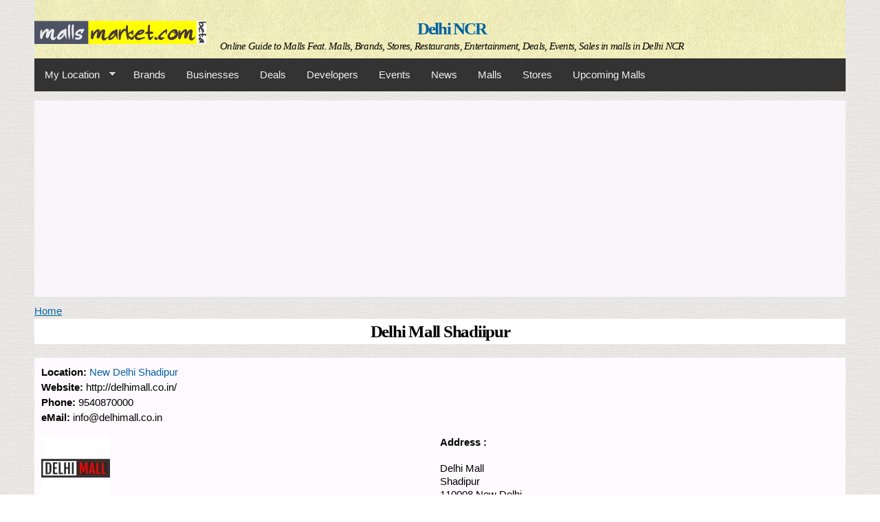

--- FILE ---
content_type: text/html; charset=utf-8
request_url: https://delhi-ncr.mallsmarket.com/malls/delhi-mall-shadiipur
body_size: 15122
content:
<!DOCTYPE html PUBLIC "-//W3C//DTD HTML+RDFa 1.1//EN">
<html lang="en" dir="ltr" version="HTML+RDFa 1.1"
  xmlns:content="http://purl.org/rss/1.0/modules/content/"
  xmlns:dc="http://purl.org/dc/terms/"
  xmlns:foaf="http://xmlns.com/foaf/0.1/"
  xmlns:rdfs="http://www.w3.org/2000/01/rdf-schema#"
  xmlns:sioc="http://rdfs.org/sioc/ns#"
  xmlns:sioct="http://rdfs.org/sioc/types#"
  xmlns:skos="http://www.w3.org/2004/02/skos/core#"
  xmlns:xsd="http://www.w3.org/2001/XMLSchema#">
<head profile="http://www.w3.org/1999/xhtml/vocab">
  <meta http-equiv="Content-Type" content="text/html; charset=utf-8" />
<link rel="shortcut icon" href="https://delhi-ncr.mallsmarket.com/sites/default/files/mallsmarket_favicon.png" type="image/png" />
<meta name="viewport" content="width=device-width, initial-scale=1, maximum-scale=1, minimum-scale=1, user-scalable=no" />
<meta name="description" content="The Delhi Mall, a part of Leela Sky Villas, Navin Minar is a part of the first mixed-use project in New Delhi which will mark a new era by transforming commercial spaced and redefining the lifestyle trends in modern times. Ultra-prime location, advanced infrastructure spread over 5 acres, and the state-of-the-art amenities produce the ultimate commercial atmosphere." />
<meta name="abstract" content="The Delhi Mall, a part of Leela Sky Villas, Navin Minar is a part of the first mixed-use project in New Delhi which will mark a new era by transforming commercial spaced and redefining the lifestyle trends in modern times. Ultra-prime location, advanced infrastructure spread over 5 acres, and the state-of-the-art amenities produce the ultimate commercial atmosphere." />
<meta name="keywords" content="Delhi Mall, Brands at Delhi Mall, Malls in Shadipur, Malls in New Patel Nagar, Shopping Malls near me, Raheja Navin Minar, store in Delhi Mall, restaurants near me, restaurants in Delhi Mall, cinemas in Delhi Mall, cinemas near me, sales in Delhi Mall, offers in delhi mall, events in delhi mall" />
<meta name="generator" content="Drupal 7 (http://drupal.org)" />
<link rel="image_src" href="https://delhi-ncr.mallsmarket.com/sites/default/files/photos/malls/delhi-mall-shadipur-1.jpg" />
<link rel="canonical" href="https://delhi-ncr.mallsmarket.com/malls/delhi-mall-shadiipur" />
<meta property="og:site_name" content="Delhi NCR" />
<meta property="og:type" content="article" />
<meta property="og:url" content="https://delhi-ncr.mallsmarket.com/malls/delhi-mall-shadiipur" />
<meta property="og:title" content="Delhi Mall Shadiipur" />
<meta property="og:image" content="https://delhi-ncr.mallsmarket.com/sites/default/files/photos/malls/delhi-mall-shadipur-1.jpg" />
<meta property="og:image" content="https://delhi-ncr.mallsmarket.com/sites/default/files/photos/malls/delhi-mall-shadipur-2.jpg" />
<meta property="og:image" content="https://delhi-ncr.mallsmarket.com/sites/default/files/photos/malls/delhi-mall-brands.jpg" />
<script async src="//pagead2.googlesyndication.com/pagead/js/adsbygoogle.js"></script>
<script>
  (adsbygoogle = window.adsbygoogle || []).push({
    google_ad_client: "ca-pub-6717183041534209",
    enable_page_level_ads: true
  });
</script>  <title>Delhi Mall Shadiipur | Shopping Malls in Delhi NCR | mallsmarket.com</title>  
  <link type="text/css" rel="stylesheet" href="https://delhi-ncr.mallsmarket.com/sites/default/files/css/css_ywqYrtSodM0qVMzAkOSnqZ_iBnAVpkSeD_yPtUN9tBk.css" media="all" />
<link type="text/css" rel="stylesheet" href="https://delhi-ncr.mallsmarket.com/sites/default/files/css/css_MA3DzP9mTPOUHdc42ftV4FqOPcULLCVxUpAeW99fPSQ.css" media="all" />
<link type="text/css" rel="stylesheet" href="https://delhi-ncr.mallsmarket.com/sites/default/files/css/css_jhtjTqFKlhnzMjNcBwKOHAyueJGpziccyhSEkjfxT-I.css" media="all" />
<link type="text/css" rel="stylesheet" href="https://delhi-ncr.mallsmarket.com/sites/default/files/css/css_suuH2WYrYv0h5PudkGq-KpIAlbSnJDw3nn7tc2H3zfw.css" media="all" />

<!--[if (lt IE 9)&(!IEMobile)]>
<link type="text/css" rel="stylesheet" href="https://delhi-ncr.mallsmarket.com/sites/default/files/css/css_eUoW2-ofgqLjA6s7nB0j1ZipEsX9BMeEQl7j-Izwlr0.css" media="all" />
<![endif]-->

<!--[if gte IE 9]><!-->
<link type="text/css" rel="stylesheet" href="https://delhi-ncr.mallsmarket.com/sites/default/files/css/css_-R7UYzoT1cyMW6h2RhrfvZAVMzoN3RMmn1XrxtxHK-A.css" media="all" />
<!--<![endif]-->
  <script type="text/javascript" src="https://delhi-ncr.mallsmarket.com/sites/default/files/js/js_YD9ro0PAqY25gGWrTki6TjRUG8TdokmmxjfqpNNfzVU.js"></script>
<script type="text/javascript" src="https://delhi-ncr.mallsmarket.com/sites/default/files/js/js_JYweCdbwQOPHwJWRVqtP5OAUBAHpuLuVXOCCNlBcfKg.js"></script>
<script type="text/javascript" src="https://delhi-ncr.mallsmarket.com/sites/default/files/js/js_S09gBtXpDGKzbJfSPSI2xnouXxky7msrT2T_sWZDGYc.js"></script>
<script type="text/javascript" src="https://delhi-ncr.mallsmarket.com/sites/default/files/googleanalytics/js?t1ljro"></script>
<script type="text/javascript">
<!--//--><![CDATA[//><!--
window.google_analytics_domain_name = ".mallsmarket.com";window.google_analytics_uacct = "G-JP2C4NF2K6";window.dataLayer = window.dataLayer || [];function gtag(){dataLayer.push(arguments)};gtag("js", new Date());gtag("set", "developer_id.dMDhkMT", true);gtag("config", "G-JP2C4NF2K6", {"groups":"default","cookie_domain":".mallsmarket.com"});
//--><!]]>
</script>
<script type="text/javascript" src="https://delhi-ncr.mallsmarket.com/sites/default/files/js/js_SfPr0meZfta7UIpQyIKAhXhldp9E_lr1D7oIE0tIt6E.js"></script>
<script type="text/javascript" src="https://delhi-ncr.mallsmarket.com/sites/default/files/js/js_YsOjWLjJFkG5j8kt7hnGjYeKdjBoNGxuDl0E-g_cie8.js"></script>
<script type="text/javascript">
<!--//--><![CDATA[//><!--
jQuery.extend(Drupal.settings, {"basePath":"\/","pathPrefix":"","setHasJsCookie":0,"ajaxPageState":{"theme":"omega","theme_token":"0QgHq80h1ZbuGCmaxKfuj4bWGyCzg4yAEut98PuVCsI","js":{"misc\/jquery.js":1,"misc\/jquery-extend-3.4.0.js":1,"misc\/jquery-html-prefilter-3.5.0-backport.js":1,"misc\/jquery.once.js":1,"misc\/drupal.js":1,"sites\/all\/modules\/google_cse\/google_cse.js":1,"sites\/all\/modules\/adsense\/contrib\/adsense_click\/adsense_click.js":1,"sites\/all\/libraries\/colorbox\/jquery.colorbox-min.js":1,"sites\/all\/modules\/colorbox\/js\/colorbox.js":1,"sites\/all\/modules\/colorbox\/styles\/stockholmsyndrome\/colorbox_style.js":1,"sites\/all\/modules\/views_slideshow_ddblock\/js\/formoptions.js":1,"sites\/all\/modules\/google_analytics\/googleanalytics.js":1,"https:\/\/delhi-ncr.mallsmarket.com\/sites\/default\/files\/googleanalytics\/js?t1ljro":1,"0":1,"sites\/all\/libraries\/superfish\/jquery.hoverIntent.minified.js":1,"sites\/all\/libraries\/superfish\/sftouchscreen.js":1,"sites\/all\/libraries\/superfish\/supposition.js":1,"sites\/all\/libraries\/superfish\/superfish.js":1,"sites\/all\/libraries\/superfish\/supersubs.js":1,"sites\/all\/modules\/superfish\/superfish.js":1,"sites\/all\/themes\/omega\/omega\/js\/jquery.formalize.js":1,"sites\/all\/themes\/omega\/omega\/js\/omega-equalheights.js":1},"css":{"modules\/system\/system.base.css":1,"modules\/system\/system.theme.css":1,"sites\/all\/modules\/domain\/domain_nav\/domain_nav.css":1,"sites\/all\/modules\/google_cse\/google_cse.css":1,"sites\/all\/modules\/views\/css\/views.css":1,"sites\/all\/modules\/ckeditor\/css\/ckeditor.css":1,"sites\/all\/modules\/colorbox\/styles\/stockholmsyndrome\/colorbox_style.css":1,"sites\/all\/modules\/ctools\/css\/ctools.css":1,"sites\/all\/modules\/panels\/css\/panels.css":1,"sites\/all\/modules\/adsense\/css\/adsense.css":1,"sites\/all\/modules\/ds\/layouts\/ds_2col_stacked_fluid\/ds_2col_stacked_fluid.css":1,"sites\/all\/libraries\/superfish\/css\/superfish.css":1,"sites\/all\/libraries\/superfish\/css\/superfish-navbar.css":1,"sites\/all\/libraries\/superfish\/style\/space-orange.css":1,"sites\/all\/themes\/omega\/alpha\/css\/alpha-reset.css":1,"sites\/all\/themes\/omega\/alpha\/css\/alpha-mobile.css":1,"sites\/all\/themes\/omega\/alpha\/css\/alpha-alpha.css":1,"sites\/all\/themes\/omega\/omega\/css\/formalize.css":1,"sites\/all\/themes\/omega\/omega\/css\/omega-text.css":1,"sites\/all\/themes\/omega\/omega\/css\/omega-branding.css":1,"sites\/all\/themes\/omega\/omega\/css\/omega-menu.css":1,"sites\/all\/themes\/omega\/omega\/css\/omega-forms.css":1,"sites\/all\/themes\/omega\/omega\/css\/omega-visuals.css":1,"public:\/\/sweaver\/sweaver_omega_1_live.css":1,"ie::wide::sites\/all\/themes\/omega\/alpha\/css\/grid\/alpha_default\/wide\/alpha-default-wide-12.css":1,"ie::wide::sites\/all\/themes\/omega\/alpha\/css\/grid\/alpha_default\/wide\/alpha-default-wide-24.css":1,"sites\/all\/themes\/omega\/alpha\/css\/grid\/alpha_default\/fluid\/alpha-default-fluid-12.css":1,"sites\/all\/themes\/omega\/alpha\/css\/grid\/alpha_default\/fluid\/alpha-default-fluid-24.css":1,"sites\/all\/themes\/omega\/alpha\/css\/grid\/alpha_default\/narrow\/alpha-default-narrow-12.css":1,"sites\/all\/themes\/omega\/alpha\/css\/grid\/alpha_default\/narrow\/alpha-default-narrow-24.css":1,"sites\/all\/themes\/omega\/alpha\/css\/grid\/alpha_default\/normal\/alpha-default-normal-12.css":1,"sites\/all\/themes\/omega\/alpha\/css\/grid\/alpha_default\/normal\/alpha-default-normal-24.css":1,"sites\/all\/themes\/omega\/alpha\/css\/grid\/alpha_default\/wide\/alpha-default-wide-12.css":1,"sites\/all\/themes\/omega\/alpha\/css\/grid\/alpha_default\/wide\/alpha-default-wide-24.css":1}},"colorbox":{"opacity":"0.85","current":"{current} of {total}","previous":"\u00ab Prev","next":"Next \u00bb","close":"Close","maxWidth":"98%","maxHeight":"98%","fixed":true,"mobiledetect":true,"mobiledevicewidth":"480px","file_public_path":"\/sites\/default\/files","specificPagesDefaultValue":"admin*\nimagebrowser*\nimg_assist*\nimce*\nnode\/add\/*\nnode\/*\/edit\nprint\/*\nprintpdf\/*\nsystem\/ajax\nsystem\/ajax\/*"},"googleCSE":{"cx":"006169751873101546984:aw_45uq62qs","resultsWidth":600,"domain":"www.google.com","showWaterMark":true},"better_exposed_filters":{"views":{"views_blocks":{"displays":{"block":{"filters":[]}}},"deals":{"displays":{"block":{"filters":[]}}},"events":{"displays":{"block_2":{"filters":[]}}},"malls":{"displays":{"block_3":{"filters":[]},"block_2":{"filters":[]},"block_4":{"filters":[]}}},"views_footer_blocks":{"displays":{"block_8":{"filters":[]},"block_1":{"filters":[]},"block_3":{"filters":[]},"block":{"filters":[]}}},"social_network":{"displays":{"block":{"filters":[]}}}}},"googleanalytics":{"account":["G-JP2C4NF2K6"],"trackOutbound":1,"trackMailto":1,"trackDownload":1,"trackDownloadExtensions":"7z|aac|arc|arj|asf|asx|avi|bin|csv|doc(x|m)?|dot(x|m)?|exe|flv|gif|gz|gzip|hqx|jar|jpe?g|js|mp(2|3|4|e?g)|mov(ie)?|msi|msp|pdf|phps|png|ppt(x|m)?|pot(x|m)?|pps(x|m)?|ppam|sld(x|m)?|thmx|qtm?|ra(m|r)?|sea|sit|tar|tgz|torrent|txt|wav|wma|wmv|wpd|xls(x|m|b)?|xlt(x|m)|xlam|xml|z|zip","trackColorbox":1,"trackDomainMode":1},"superfish":{"1":{"id":"1","sf":{"pathClass":"active-trail","pathLevels":"0","animation":{"opacity":"show","height":"show"},"speed":"\u0027fast\u0027","autoArrows":true,"dropShadows":true,"disableHI":false},"plugins":{"touchscreen":{"mode":"window_width"},"supposition":true,"bgiframe":false,"supersubs":{"minWidth":"12","maxWidth":"27","extraWidth":1}}}}});
//--><!]]>
</script>
  <!--[if lt IE 9]><script src="https://html5shiv.googlecode.com/svn/trunk/html5.js"></script><![endif]--> 
<!-- Clarity tracking code for https://www.mallsmarket.com/ -->
<script type="text/javascript">
    (function(c,l,a,r,i,t,y){
        c[a]=c[a]||function(){(c[a].q=c[a].q||[]).push(arguments)};
        t=l.createElement(r);t.async=1;t.src="https://www.clarity.ms/tag/"+i;
        y=l.getElementsByTagName(r)[0];y.parentNode.insertBefore(t,y);
    })(window, document, "clarity", "script", "g17e90hxqo");
</script>
</head>

      <script async src="https://go.twads.gg/adsbytwadsgg.js?client=67b40153e457363390c93f07"
           crossorigin="anonymous"></script>
      <div 
           class="adsbytwadsgg" 
           data-ad-client="67b40153e457363390c93f07"
           data-ad-slot="67b40153d86e5a9e4c3661b6" 
      > 
      </div>
      <script>
        (adsbytwadsgg = window.adsbytwadsgg || []).push({});
      </script>
    
<body class="html not-front not-logged-in page-node page-node- page-node-20120 node-type-malls domain-delhi-ncr-mallsmarket-com context-malls">
  <div id="skip-link">
    <a href="#main-content" class="element-invisible element-focusable">Skip to main content</a>
  </div>
  <div class="region region-page-top" id="region-page-top">
  <div class="region-inner region-page-top-inner">
      </div>
</div>  <div class="page clearfix" id="page">
      <header id="section-header" class="section section-header">
  <div id="zone-user-wrapper" class="zone-wrapper zone-user-wrapper clearfix">  
  <div id="zone-user" class="zone zone-user clearfix container-12">
    <div class="grid-8 region region-user-first" id="region-user-first">
  <div class="region-inner region-user-first-inner">
      </div>
</div><div class="grid-4 region region-user-second" id="region-user-second">
  <div class="region-inner region-user-second-inner">
      </div>
</div>  </div>
</div><div id="zone-branding-wrapper" class="zone-wrapper zone-branding-wrapper clearfix">  
  <div id="zone-branding" class="zone zone-branding clearfix container-12">
    <div class="grid-12 region region-branding" id="region-branding">
  <div class="region-inner region-branding-inner">
        <div class="branding-data clearfix">
            <div class="logo-img">
        <a href="/" rel="home" title="Delhi NCR"><img src="https://delhi-ncr.mallsmarket.com/sites/default/files/mallsmarket_beta_logo_0.png" alt="Delhi NCR" id="logo" /></a>      </div>
                        <hgroup class="site-name-slogan">        
                                <h2 class="site-name"><a href="/" title="Home">Delhi NCR</a></h2>
                                        <h6 class="site-slogan">Online Guide to Malls Feat. Malls, Brands, Stores, Restaurants, Entertainment, Deals, Events, Sales in malls in Delhi NCR</h6>
              </hgroup>
          </div>
          </div>
</div>  </div>
</div><div id="zone-menu-wrapper" class="zone-wrapper zone-menu-wrapper clearfix">  
  <div id="zone-menu" class="zone zone-menu clearfix container-12">
    <div class="grid-12 region region-menu" id="region-menu">
  <div class="region-inner region-menu-inner">
        <div class="block block-superfish block-1 block-superfish-1 odd block-without-title" id="block-superfish-1">
  <div class="block-inner clearfix">
                
    <div class="content clearfix">
      <ul id="superfish-1" class="menu sf-menu sf-main-menu sf-navbar sf-style-space-orange sf-total-items-10 sf-parent-items-1 sf-single-items-9"><li id="menu-198-1" class="first odd sf-item-1 sf-depth-1 sf-total-children-4 sf-parent-children-1 sf-single-children-3 menuparent"><a href="/" title="" class="sf-depth-1 menuparent">My Location</a><ul><li id="menu-5503-1" class="first odd sf-item-1 sf-depth-2 sf-total-children-10 sf-parent-children-0 sf-single-children-10 menuparent"><a href="https://www.mallsmarket.com" title="Online Guide to Shopping Malls in India Featuring Shopping Malls in India, Brands in India, Stores in India, Restaurants in India, Entertainment in India, Offers in India, Deals in India, Events in India, Sales in malls in India and more." class="sf-depth-2 menuparent">India</a><ul><li id="menu-4312-1" class="first odd sf-item-1 sf-depth-3 sf-no-children"><a href="https://andhra.mallsmarket.com" title="Andhra" class="sf-depth-3">Andhra</a></li><li id="menu-527-1" class="middle even sf-item-2 sf-depth-3 sf-no-children"><a href="https://bangalore.mallsmarket.com" title="Bangalore / Bengaluru" class="sf-depth-3">Bangalore / Bengaluru</a></li><li id="menu-524-1" class="middle odd sf-item-3 sf-depth-3 sf-no-children"><a href="https://chennai.mallsmarket.com" title="Chennai" class="sf-depth-3">Chennai</a></li><li id="menu-525-1" class="middle even sf-item-4 sf-depth-3 sf-no-children"><a href="https://delhi-ncr.mallsmarket.com" title="Delhi-NCR" class="sf-depth-3">Delhi-NCR</a></li><li id="menu-4311-1" class="middle odd sf-item-5 sf-depth-3 sf-no-children"><a href="https://gujarat.mallsmarket.com" title="Gujarat" class="sf-depth-3">Gujarat</a></li><li id="menu-4310-1" class="middle even sf-item-6 sf-depth-3 sf-no-children"><a href="https://kerala.mallsmarket.com" title="Kerala" class="sf-depth-3">Kerala</a></li><li id="menu-1752-1" class="middle odd sf-item-7 sf-depth-3 sf-no-children"><a href="https://kolkata.mallsmarket.com" title="Kolkata" class="sf-depth-3">Kolkata</a></li><li id="menu-526-1" class="middle even sf-item-8 sf-depth-3 sf-no-children"><a href="https://mumbai.mallsmarket.com" title="Mumbai" class="sf-depth-3">Mumbai</a></li><li id="menu-1258-1" class="middle odd sf-item-9 sf-depth-3 sf-no-children"><a href="https://pune.mallsmarket.com" title="Pune" class="sf-depth-3">Pune</a></li><li id="menu-1993-1" class="last even sf-item-10 sf-depth-3 sf-no-children"><a href="https://punjab.mallsmarket.com" title="Punjab" class="sf-depth-3">Punjab</a></li></ul></li><li id="menu-5576-1" class="middle even sf-item-2 sf-depth-2 sf-no-children"><a href="https://singapore.mallsmarket.com/malls" title="Online Guide to Singapore Shopping Malls Featuring the Best Shopping Malls in Singapore, Brands in Singapore, Stores in Singapore, Restaurants in Singapore, Entertainment in Singapore, Offers in Singapore, Deals in Singapore, Events in Singapore, Sales in malls in Singapore and more." class="sf-depth-2">Singapore</a></li><li id="menu-5586-1" class="middle odd sf-item-3 sf-depth-2 sf-no-children"><a href="https://usa.mallsmarket.com/malls" title="Online Guide to American Shopping Malls Featuring the Best Shopping Malls in the United States of America, Brands in USA, Stores in USA, Restaurants in USA, Entertainment in USA, Offers in USA, Deals in USA, Events in USA, Sales in malls in USA and more." class="sf-depth-2">United States of America</a></li><li id="menu-5617-1" class="last even sf-item-4 sf-depth-2 sf-no-children"><a href="https://uae.mallsmarket.com/" title="Online Guide to Shopping Malls Featuring the Best Shopping Malls in the United Arab Emirates, Luxury Brands in UAE, The Best Stores in UAE, Restaurants in UAE, Entertainment in UAE, Offers in UAE, Deals in UAE, Events in UAE, Sales in malls in UAE and more." class="sf-depth-2">United Arab Emirates</a></li></ul></li><li id="menu-970-1" class="middle even sf-item-2 sf-depth-1 sf-no-children"><a href="/brands" title="Get information on Brands in your city. Find stores in shopping malls that retail these brands and get info on the businesses that own / operate these brands. Find the best brand deals" class="sf-depth-1">Brands</a></li><li id="menu-603-1" class="middle odd sf-item-3 sf-depth-1 sf-no-children"><a href="/businesses" title="Businesses in your city. Get info on the brands they own / operate and view details of their stores in Shopping Malls." class="sf-depth-1">Businesses</a></li><li id="menu-1022-1" class="middle even sf-item-4 sf-depth-1 sf-no-children"><a href="/deals" title="The best deals from stores and malls in your city." class="sf-depth-1">Deals</a></li><li id="menu-528-1" class="middle odd sf-item-5 sf-depth-1 sf-no-children"><a href="/developers" title="Shopping Mall Developers in your city. Get info on their completed and upcoming  shopping malls." class="sf-depth-1">Developers</a></li><li id="menu-748-1" class="middle even sf-item-6 sf-depth-1 sf-no-children"><a href="/events" title="Get details of events in Malls and Stores in your city." class="sf-depth-1">Events</a></li><li id="menu-4722-1" class="middle odd sf-item-7 sf-depth-1 sf-no-children"><a href="/news" title="The latest news on Store Launches, Product Launches, Events, Promotions and more in Shopping Malls" class="sf-depth-1">News</a></li><li id="menu-529-1" class="middle even sf-item-8 sf-depth-1 sf-no-children"><a href="/malls" title="Shopping malls in your city. View details of the developers who have developed the mall, get info on the deals, events, promotions, jobs and stores in the mall." class="sf-depth-1">Malls</a></li><li id="menu-1077-1" class="middle odd sf-item-9 sf-depth-1 sf-no-children"><a href="/stores" title="A list of the Stores in Malls in your City." class="sf-depth-1">Stores</a></li><li id="menu-725-1" class="last even sf-item-10 sf-depth-1 sf-no-children"><a href="/upcomingmalls" title="View Upcoming Shopping Malls in your city. View details of the Developers constructing the mall and get info on other shopping malls by the same developer in the city." class="sf-depth-1">Upcoming Malls</a></li></ul>    </div>
  </div>
</div><div id="block--managed-3" class="block block--managed" class="block block-adsense-managed block-3 block-adsense-managed-3 even block-without-title" id="block-adsense-managed-3">

    
  <div class="content" class="content clearfix">
    <div style='text-align:center'><div class='adsense responsive' >
<script async src="//pagead2.googlesyndication.com/pagead/js/adsbygoogle.js"></script>
<!-- responsive -->
<ins class="adsbygoogle"
     style="display:block"
     data-ad-client="ca-pub-6717183041534209"
     data-ad-slot="7152312058"
     data-ad-format="auto"
     data-full-width-responsive="true"></ins>
<script>
(adsbygoogle = window.adsbygoogle || []).push({});
</script>
</div></div>  </div>
</div>
  </div>
</div>
  </div>
</div><div id="zone-header-wrapper" class="zone-wrapper zone-header-wrapper clearfix">  
  <div id="zone-header" class="zone zone-header clearfix container-12">
    <div class="grid-6 region region-header-first" id="region-header-first">
  <div class="region-inner region-header-first-inner">
      </div>
</div><div class="grid-6 region region-header-second" id="region-header-second">
  <div class="region-inner region-header-second-inner">
      </div>
</div>  </div>
</div></header>    
      <section id="section-content" class="section section-content">
  <div id="zone-preface-wrapper" class="zone-wrapper zone-preface-wrapper clearfix">  
  <div id="zone-preface" class="zone zone-preface clearfix container-12">
    <div class="grid-12 region region-preface-first" id="region-preface-first">
  <div class="region-inner region-preface-first-inner">
      </div>
</div>  </div>
</div><div id="zone-content-wrapper" class="zone-wrapper zone-content-wrapper clearfix">  
  <div id="zone-content" class="zone zone-content clearfix container-24">    
          <div id="breadcrumb" class="grid-24"><h2 class="element-invisible">You are here</h2><div class="breadcrumb"><a href="/">Home</a></div></div>
        
        <div class="grid-24 region region-content" id="region-content">
  <div class="region-inner region-content-inner">
    <a id="main-content"></a>
                <h1 class="title" id="page-title">Delhi Mall Shadiipur</h1>
                        <div class="block block-system block-main block-system-main odd block-without-title" id="block-system-main">
  <div class="block-inner clearfix">
                
    <div class="content clearfix">
      <div  about="/malls/delhi-mall-shadiipur" typeof="sioc:Item foaf:Document" id="node-malls-20120" class="ds-2col-stacked-fluid node node-malls view-mode-full node-published node-not-promoted node-not-sticky author-admin odd clearfix clearfix">

  
  <div class="group-header">
    <div class="field field-name-field-location field-type-taxonomy-term-reference field-label-inline clearfix"><div class="field-label">Location:&nbsp;</div><div class="field-items"><div class="field-item even"><a href="/location/new-delhi-shadipur" typeof="skos:Concept" property="rdfs:label skos:prefLabel" datatype="">New Delhi Shadipur</a></div></div></div><div class="field field-name-field-website field-type-text field-label-inline clearfix"><div class="field-label">Website:&nbsp;</div><div class="field-items"><div class="field-item even">http://delhimall.co.in/</div></div></div><div class="field field-name-field-contactno field-type-text field-label-inline clearfix"><div class="field-label">Phone:&nbsp;</div><div class="field-items"><div class="field-item even">9540870000</div></div></div><div class="field field-name-field-email field-type-text field-label-inline clearfix"><div class="field-label">eMail:&nbsp;</div><div class="field-items"><div class="field-item even">info@delhimall.co.in</div></div></div>  </div>

      <div class="group-left">
      <div class="field field-name-field-image field-type-image field-label-hidden"><div class="field-items"><div class="field-item even"><a href="https://delhi-ncr.mallsmarket.com/sites/default/files/malls/delhi-mall-shadipur-logo.jpg" title="Delhi Mall Shadipur Logo" class="colorbox" data-colorbox-gallery="gallery-node-20120-9cZOR8ElzjI" data-cbox-img-attrs="{&quot;title&quot;: &quot;Delhi Mall Shadipur Logo&quot;, &quot;alt&quot;: &quot;Delhi Mall Shadipur Logo&quot;}"><img typeof="foaf:Image" src="https://delhi-ncr.mallsmarket.com/sites/default/files/styles/thumbnail/public/malls/delhi-mall-shadipur-logo.jpg" width="100" height="100" alt="Delhi Mall Shadipur Logo" title="Delhi Mall Shadipur Logo" /></a></div></div></div>    </div>
  
      <div class="group-right">
      <div class="field field-name-address-block field-type-ds field-label-hidden"><div class="field-items"><div class="field-item even"><div class="block block-views block-views-blocks-block block-views-views-blocks-block odd block-without-title" id="block-views-views-blocks-block">
  <div class="block-inner clearfix">
                
    <div class="content clearfix">
      <div class="view view-views-blocks view-id-views_blocks view-display-id-block view-dom-id-d52830ffa7517e5ed0f841f8e6d3fbd9">
        
  
  
      <div class="view-content">
        <div class="views-row views-row-1 views-row-odd views-row-first views-row-last">
      
  <div class="views-field views-field-address">        <div class="field-content"><strong>Address :</strong>
<br></br>
<div class="location vcard" itemscope itemtype="http://schema.org/PostalAddress">
  <div class="adr">
          <span class="fn" itemprop="name">Delhi Mall</span>
              <div class="street-address">
        <span itemprop="streetAddress">Shadipur</span>
              </div>
              <span class="postal-code" itemprop="postalCode">110008</span>
              <span class="locality" itemprop="addressLocality">
      New Delhi      </span>
                                                        </div>
  </div>
</div>  </div>  </div>
    </div>
  
  
  
  
  
  
</div>    </div>
  </div>
</div></div></div></div>    </div>
  
  <div class="group-footer">
    <div class="field field-name-body field-type-text-with-summary field-label-hidden"><div class="field-items"><div class="field-item even" property="content:encoded"><p>The <strong>Delhi Mall</strong>, a part of Leela Sky Villas, Navin Minar is a part of the first mixed-use project in New Delhi which will mark a new era by transforming commercial spaced and redefining the lifestyle trends in modern times. Ultra-prime location, advanced infrastructure spread over 5 acres, and the state-of-the-art amenities produce the ultimate commercial atmosphere. Location is one of the most vital factors for the success of any premium brand to set its foot in the market. Which is why we bring you a location that connects seamlessly to the business world.</p>
<p>Thoughtfully designed with commercial spaces, this mall will have one of the largest superplex in India. With ground 1 and two reserved for luxury retail, this commercial project has been receiving an overwhelming response. Perfect for the wholesome shopping experience, the third and the fourth floor is reserved for the food court, entertainment, and cinemas. The 5th floor accommodates pubs and brewery.</p>
<p>Not only this, but Delhi Mall is also offering 6th to 10th floor reserved for boutique luxury showrooms offering the never-before commercial opportunities. Developed by an established group and managed by a dedicated team of realty professionals, this commercial project is offering flexible and customer-friendly. This project will undoubtedly become the most favourite destination for the residents of Navin Minar offering ultimate shopping and entertainment with loads of food to binge on!</p>
<h4> </h4>
<h4><strong>Delhi Mall Project Highlights :</strong></h4>
<ul>
<li>The Tallest building in Delhi.</li>
<li>First Five Star Hotel Residences in Delhi with Hotel Like Services.</li>
<li>First mix use development in Delhi.</li>
<li>13 feet floor to floor height, First time in India.</li>
<li>4 &amp; 5 BHK Apartment with Private Swimming Pool.</li>
<li>Helipad Restaurant with World’s highest Glass Bottom Pool.</li>
</ul>
<p> </p>
<p><strong>Delhi Mall Brands : </strong>Brands associated with Delhi Mall - INOX, Waffle Wallah, Chai Point, Chicago Pizza, Bombay Toastee, Enamor, Belgian Fries, Clarks, Crocs, Gianis, Barista, Wrap it up.</p>
<p> </p>
<p class="rtecenter"><strong><img alt="" src="https://delhi-ncr.mallsmarket.com/sites/default/files/photos/malls/delhi-mall-brands.jpg" style="height:175px; width:328px" /></strong></p>
<p> </p>
</div></div></div><div class="field field-name-mall-photos field-type-ds field-label-hidden"><div class="field-items"><div class="field-item even"><section class="block block-views block-malls-block-2 block-views-malls-block-2 odd" id="block-views-malls-block-2">
  <div class="block-inner clearfix">
              <h2 class="block-title">Delhi Mall Shadiipur Photos</h2>
            
    <div class="content clearfix">
      <div class="view view-malls view-id-malls view-display-id-block_2 view-dom-id-227030ed54c0cfafa7503eb9a1004048">
        
  
  
      <div class="view-content">
      <table class="views-view-grid cols-1" class="views-view-grid">
  
  <tbody>
          <tr  class="row-1 row-first row-last">
                  <td  class="col-1 col-first">
              
  <div class="views-field views-field-field-photo">        <div class="field-content"><a href="https://delhi-ncr.mallsmarket.com/sites/default/files/photos/malls/delhi-mall-shadipur-1.jpg" title="Delhi Mall Shadiipur" class="colorbox" data-colorbox-gallery="gallery-node-20120-9cZOR8ElzjI" data-cbox-img-attrs="{&quot;title&quot;: &quot;&quot;, &quot;alt&quot;: &quot;&quot;}"><img typeof="foaf:Image" src="https://delhi-ncr.mallsmarket.com/sites/default/files/styles/thumbnail/public/photos/malls/delhi-mall-shadipur-1.jpg" width="100" height="76" alt="" title="" /></a>  <a href="https://delhi-ncr.mallsmarket.com/sites/default/files/photos/malls/delhi-mall-shadipur-2.jpg" title="Delhi Mall Shadiipur" class="colorbox" data-colorbox-gallery="gallery-node-20120-9cZOR8ElzjI" data-cbox-img-attrs="{&quot;title&quot;: &quot;&quot;, &quot;alt&quot;: &quot;&quot;}"><img typeof="foaf:Image" src="https://delhi-ncr.mallsmarket.com/sites/default/files/styles/thumbnail/public/photos/malls/delhi-mall-shadipur-2.jpg" width="100" height="76" alt="" title="" /></a>  <a href="https://delhi-ncr.mallsmarket.com/sites/default/files/photos/malls/delhi-mall-brands.jpg" title="Delhi Mall Shadiipur" class="colorbox" data-colorbox-gallery="gallery-node-20120-9cZOR8ElzjI" data-cbox-img-attrs="{&quot;title&quot;: &quot;&quot;, &quot;alt&quot;: &quot;&quot;}"><img typeof="foaf:Image" src="https://delhi-ncr.mallsmarket.com/sites/default/files/styles/thumbnail/public/photos/malls/delhi-mall-brands.jpg" width="100" height="53" alt="" title="" /></a></div>  </div>          </td>
              </tr>
      </tbody>
</table>
    </div>
  
  
  
  
  
  
</div>    </div>
  </div>
</section></div></div></div><div class="field field-name-mall-floor-plans field-type-ds field-label-hidden"><div class="field-items"><div class="field-item even"><section class="block block-views block-malls-block-3 block-views-malls-block-3 even" id="block-views-malls-block-3">
  <div class="block-inner clearfix">
              <h2 class="block-title">Delhi Mall Shadiipur Floor Plans</h2>
            
    <div class="content clearfix">
      <div class="view view-malls view-id-malls view-display-id-block_3 view-dom-id-fbc5a7775a73a0cc5465c5324bfd7466">
        
  
  
      <div class="view-content">
      <table class="views-view-grid cols-1" class="views-view-grid">
  
  <tbody>
          <tr  class="row-1 row-first row-last">
                  <td  class="col-1 col-first">
              
  <div class="views-field views-field-field-floorplans">        <div class="field-content"></div>  </div>          </td>
              </tr>
      </tbody>
</table>
    </div>
  
  
  
  
  
  
</div>    </div>
  </div>
</section></div></div></div>  </div>

</div>

    </div>
  </div>
</div><div class="block block-block block-32 block-block-32 even block-without-title" id="block-block-32">
  <div class="block-inner clearfix">
                
    <div class="content clearfix">
      <script async="" src="//pagead2.googlesyndication.com/pagead/js/adsbygoogle.js"></script><script>
<!--//--><![CDATA[// ><!--

  (adsbygoogle = window.adsbygoogle || []).push({
    google_ad_client: "ca-pub-6717183041534209",
    enable_page_level_ads: true
  });

//--><!]]>
</script>    </div>
  </div>
</div>      </div>
</div>  </div>
</div><div id="zone-postscript-wrapper" class="zone-wrapper zone-postscript-wrapper clearfix">  
  <div id="zone-postscript" class="zone zone-postscript clearfix container-12">
    <div class="grid-3 region region-postscript-first" id="region-postscript-first">
  <div class="region-inner region-postscript-first-inner">
    <section class="block block-views block-views-footer-blocks-block-8 block-views-views-footer-blocks-block-8 odd" id="block-views-views-footer-blocks-block-8">
  <div class="block-inner clearfix">
              <h2 class="block-title">Malls</h2>
            
    <div class="content clearfix">
      <div class="view view-views-footer-blocks view-id-views_footer_blocks view-display-id-block_8 view-dom-id-f9371b80150117b38491d7ae7ae40843">
        
  
  
      <div class="view-content">
        <div>
      
          <a href="/malls/aditya-arcade-preet-vihar">Aditya Arcade Preet Vihar</a>    </div>
  <div>
      
          <a href="/malls/aditya-city-centre-mall-indirapuram-ghaziabad">Aditya City Centre Mall Indirapuram Ghaziabad</a>    </div>
  <div>
      
          <a href="/malls/aditya-mega-mall-shahdara">Aditya Mega Mall Shahdara</a>    </div>
  <div>
      
          <a href="/malls/aggarwal-city-mall-pitampura">Aggarwal City Mall Pitampura</a>    </div>
  <div>
      
          <a href="/malls/aggarwal-e-mall-rohini">Aggarwal E Mall Rohini</a>    </div>
  <div>
      
          <a href="/malls/aggarwal-fun-city-mall-shahdara">Aggarwal Fun City Mall Shahdara</a>    </div>
  <div>
      
          <a href="/malls/aggarwal-mall-dwarka">Aggarwal Mall Dwarka</a>    </div>
  <div>
      
          <a href="/malls/airia-mall-gurgaon" class="active">AIRIA Mall Gurgaon</a>    </div>
  <div>
      
          <a href="/malls/ambience-mall-gurgaon">Ambience Mall Gurgaon</a>    </div>
  <div>
      
          <a href="/malls/ambience-mall-vasant-kunj">Ambience Mall Vasant Kunj</a>    </div>
  <div>
      
          <a href="/malls/anant-raj-galleria-karol-bagh">Anant Raj Galleria Karol Bagh</a>    </div>
  <div>
      
          <a href="/malls/angel-mega-mall-kaushambi-ghaziabad">Angel Mega Mall Kaushambi Ghaziabad</a>    </div>
  <div>
      
          <a href="/malls/ansal-crown-plaza-faridabad">Ansal Crown Plaza Faridabad</a>    </div>
  <div>
      
          <a href="/malls/ansal-plaza-greater-noida">Ansal Plaza Greater Noida</a>    </div>
  <div>
      
          <a href="/malls/ansal-plaza-khelgaon-delhi">Ansal Plaza Khelgaon Delhi</a>    </div>
  <div>
      
          <a href="/malls/ansal-plaza-palam-vihar-gurgaon">Ansal Plaza Palam Vihar Gurgaon</a>    </div>
  <div>
      
          <a href="/malls/ansal-plaza-vaishali">Ansal Plaza Vaishali</a>    </div>
  <div>
      
          <a href="/malls/arcadia-gurgaon">Arcadia Gurgaon</a>    </div>
  <div>
      
          <a href="/malls/ardee-mall-gurgaon">Ardee Mall Gurgaon</a>    </div>
  <div>
      
          <a href="/malls/bestech-central-square-mall-gurgaon">Bestech Central Square Mall Gurgaon</a>    </div>
  <div>
      
          <a href="/malls/bestech-centre-point-mall-gurgaon">Bestech Centre Point Mall Gurgaon</a>    </div>
  <div>
      
          <a href="/malls/capitol-city-mall-paschim-vihar">Capitol City Mall Paschim Vihar</a>    </div>
  <div>
      
          <a href="/malls/central-plaza-gurgaon">Central Plaza Gurgaon</a>    </div>
  <div>
      
          <a href="/malls/centre-stage-mall-noida">Centre Stage Mall Noida</a>    </div>
  <div>
      
          <a href="/malls/city-centre-dwarka">City Centre Dwarka</a>    </div>
  <div>
      
          <a href="/malls/city-centre-mall-rohini">City Centre Mall Rohini</a>    </div>
  <div>
      
          <a href="/malls/city-square-mall-rajouri-garden">City Square Mall Rajouri Garden</a>    </div>
  <div>
      
          <a href="/malls/connaught-place">Connaught Place</a>    </div>
  <div>
      
          <a href="/malls/crescent-mall-lado-sarai-mehrauli">Crescent Mall Lado Sarai Mehrauli</a>    </div>
  <div>
      
          <a href="/malls/cross-river-mall-shahdara">Cross River Mall Shahdara</a>    </div>
  <div>
      
          <a href="/malls/crown-interiorz-mall-faridabad">Crown Interiorz Mall Faridabad</a>    </div>
  <div>
      
          <a href="/malls/crown-plaza-mall-faridabad">Crown Plaza Mall Faridabad</a>    </div>
  <div>
      
          <a href="/malls/d-mall-pitampura">D MALL Pitampura</a>    </div>
  <div>
      
          <a href="/malls/d-mall-rohini">D MALL Rohini</a>    </div>
  <div>
      
          <a href="/malls/dd-cruise-mall-gt-karnal-road">DD Cruise Mall GT Karnal Road</a>    </div>
  <div>
      
          <a href="/malls/dd-mall-bawana">DD Mall Bawana</a>    </div>
  <div>
      
          <a href="/malls/delhi-mall-shadiipur">Delhi Mall Shadiipur</a>    </div>
  <div>
      
          <a href="/malls/diamond-souk-karol-bagh">Diamond Souk Karol Bagh</a>    </div>
  <div>
      
          <a href="/malls/dlf-avenue">DLF Avenue</a>    </div>
  <div>
      
          <a href="/malls/dlf-city-centre-gurgaon">DLF City Centre Gurgaon</a>    </div>
  <div>
      
          <a href="/malls/dlf-city-centre-shalimar-bagh">DLF City Centre Shalimar Bagh</a>    </div>
  <div>
      
          <a href="/malls/dlf-cross-point-mall-gurgaon">DLF Cross Point Mall Gurgaon</a>    </div>
  <div>
      
          <a href="/malls/dlf-cyberhub">DLF CyberHub</a>    </div>
  <div>
      
          <a href="/malls/dlf-emporio-mall-vasant-kunj">DLF Emporio Mall Vasant Kunj</a>    </div>
  <div>
      
          <a href="/malls/dlf-grand-mall-gurgaon">DLF GRAND MALL Gurgaon</a>    </div>
  <div>
      
          <a href="/malls/dlf-mall-of-india-noida">DLF Mall of India Noida</a>    </div>
  <div>
      
          <a href="/malls/dlf-mega-mall-gurgaon">DLF Mega Mall Gurgaon</a>    </div>
  <div>
      
          <a href="/malls/dlf-place-saket">DLF PLACE SAKET</a>    </div>
  <div>
      
          <a href="/malls/dlf-promenade-vasant-kunj">DLF Promenade Vasant Kunj</a>    </div>
  <div>
      
          <a href="/malls/dlf-south-point-gurgaon">DLF SOUTH POINT Gurgaon</a>    </div>
  <div>
      
          <a href="/malls/dlf-star-mall-gurgaon">DLF Star Mall Gurgaon</a>    </div>
  <div>
      
          <a href="/malls/dlf-galleria-mayur-vihar">DLF THE GALLERIA Mayur Vihar</a>    </div>
  <div>
      
          <a href="/malls/edm-east-delhi-mall-ghaziabad">EDM East Delhi Mall Ghaziabad</a>    </div>
  <div>
      
          <a href="/malls/eldeco-station-1-mall-faridabad">Eldeco Station 1 Mall Faridabad</a>    </div>
  <div>
      
          <a href="/malls/eros-city-square-gurgaon">Eros City Square Gurgaon</a>    </div>
  <div>
      
          <a href="/malls/eros-ef3-mall-sector-20a-faridabad">Eros EF3 Mall Sector 20A Faridabad</a>    </div>
  <div>
      
          <a href="/malls/eros-metro-mall-dwarka">Eros Metro Mall Dwarka</a>    </div>
  <div>
      
          <a href="/malls/europark-sahibabad">Europark Sahibabad</a>    </div>
  <div>
      
          <a href="/malls/fun-city-mall-prashant-vihar-rohini">Fun City Mall Prashant Vihar Rohini</a>    </div>
  <div>
      
          <a href="/malls/galaxy-mall-ambala">Galaxy Mall Ambala</a>    </div>
  <div>
      
          <a href="/malls/gardens-galleria-noida">Gardens Galleria Noida</a>    </div>
  <div>
      
          <a href="/malls/gateway-mall-ghaziabad">Gateway Mall Ghaziabad</a>    </div>
  <div>
      
          <a href="/malls/gaur-central-mall-ghaziabad">Gaur Central Mall Ghaziabad</a>    </div>
  <div>
      
          <a href="/malls/gaur-city-mall-greater-noida">Gaur City Mall Greater Noida</a>    </div>
  <div>
      
          <a href="/malls/gaur-world-smartstreet">Gaur World Smartstreet</a>    </div>
  <div>
      
          <a href="/malls/global-foyer-mall-gurgaon">Global Foyer Mall Gurgaon</a>    </div>
  <div>
      
          <a href="/malls/gold-souk-gurgaon">Gold Souk Gurgaon</a>    </div>
  <div>
      
          <a href="/malls/good-earth-city-centre-gurgaon">Good Earth City Centre Gurgaon</a>    </div>
  <div>
      
          <a href="/malls/grandthum-greater-noida">Grandthum Greater Noida</a>    </div>
  <div>
      
          <a href="/malls/gulshan-one29">Gulshan One29</a>    </div>
  <div>
      
          <a href="/malls/gurgaon-central-mall">Gurgaon Central Mall</a>    </div>
  <div>
      
          <a href="/malls/horizon-plaza-gurugram">Horizon Plaza Gurugram</a>    </div>
  <div>
      
          <a href="/malls/jaipuria-sunrise-plaza-mall-ghaziabad">Jaipuria Sunrise Plaza Mall Ghaziabad</a>    </div>
  <div>
      
          <a href="/malls/jc-world-noida">JC World Noida</a>    </div>
  <div>
      
          <a href="/malls/jmd-kohinoor-greater-kailash-gk-2">JMD Kohinoor Greater Kailash GK-2</a>    </div>
  <div>
      
          <a href="/malls/jmd-regent-arcade-gurgaon">JMD Regent Arcade Gurgaon</a>    </div>
  <div>
      
          <a href="/malls/jmd-regent-plaza-gurgaon">JMD Regent Plaza Gurgaon</a>    </div>
  <div>
      
          <a href="/malls/kw-delhi6">KW Delhi6</a>    </div>
  <div>
      
          <a href="/malls/living-style-mall-jasola">Living Style Mall Jasola</a>    </div>
  <div>
      
          <a href="/malls/logix-city-centre-noida">Logix City Centre Noida</a>    </div>
  <div>
      
          <a href="/malls/m2k-pitampura">M2K Pitampura</a>    </div>
  <div>
      
          <a href="/malls/m2k-rohini">M2K Rohini</a>    </div>
  <div>
      
          <a href="/malls/mahagun-marina-walk">Mahagun Marina Walk</a>    </div>
  <div>
      
          <a href="/malls/mahagun-metro-mall-vaishali-ghaziabad">Mahagun Metro Mall Vaishali Ghaziabad</a>    </div>
  <div>
      
          <a href="/malls/merion-sky-mall-rohtak">Merion Sky Mall - Rohtak</a>    </div>
  <div>
      
          <a href="/malls/metro-walk-rohini">Metro Walk Rohini</a>    </div>
  <div>
      
          <a href="/malls/mgf-mega-city-mall-gurgaon">MGF Mega City Mall Gurgaon</a>    </div>
  <div>
      
          <a href="/malls/mgf-metropolitan-mall-gurgaon">MGF Metropolitan Mall - Gurgaon</a>    </div>
  <div>
      
          <a href="/malls/mgf-metropolitan-mall-saket">MGF Metropolitan Mall - Saket</a>    </div>
  <div>
      
          <a href="/malls/mgf-plaza-mall-gurgaon">MGF Plaza Mall Gurgaon</a>    </div>
  <div>
      
          <a href="/malls/migsun-mi-gente">Migsun Mi Gente</a>    </div>
  <div>
      
          <a href="/malls/mittal-mega-mall-panipat">Mittal Mega Mall Panipat</a>    </div>
  <div>
      
          <a href="/malls/mmx-mall-ghaziabad">MMX Mall Ghaziabad</a>    </div>
  <div>
      
          <a href="/malls/moments-mall-kirti-nagar">Moments Mall Kirti Nagar</a>    </div>
  <div>
      
          <a href="/malls/mp-mall-pitampura">MP Mall Pitampura</a>    </div>
  <div>
      
          <a href="/malls/msx-mall-greater-noida">MSX Mall Greater Noida</a>    </div>
  <div>
      
          <a href="/malls/newtown-square-gurgaon">Newtown Square Gurgaon</a>    </div>
  <div>
      
          <a href="/malls/nn-mall-rohini">NN Mall Rohini</a>    </div>
  <div>
      
          <a href="/malls/noida-world-one">Noida World One</a>    </div>
  <div>
      
          <a href="/malls/north-square-mall-pitampura">North Square Mall Pitampura</a>    </div>
  <div>
      
          <a href="/malls/omaxe-arcade-greater-noida">Omaxe Arcade Greater Noida</a>    </div>
  <div>
      
          <a href="/malls/omaxe-celebration-wedding-mall-gurgaon">Omaxe Celebration / Wedding Mall Gurgaon</a>    </div>
  <div>
      
          <a href="/malls/omaxe-chowk-chandni-chowk">Omaxe Chowk Chandni Chowk</a>    </div>
  <div>
      
          <a href="/malls/omaxe-city-centre-mall-gurgaon">Omaxe City Centre Mall Gurgaon</a>    </div>
  <div>
      
          <a href="/malls/omaxe-connaught-place-ocp-greater-noida">Omaxe Connaught Place OCP Greater Noida</a>    </div>
  <div>
      
          <a href="/malls/omaxe-nri-city-centre-greater-noida">Omaxe NRI City Centre Greater Noida</a>    </div>
  <div>
      
          <a href="/malls/omaxe-park-plaza-indirapuram">Omaxe Park Plaza Indirapuram</a>    </div>
  <div>
      
          <a href="/malls/omaxe-plaza-gurgaon">Omaxe Plaza Gurgaon</a>    </div>
  <div>
      
          <a href="/malls/omaxe-square-jasola">Omaxe Square Jasola</a>    </div>
  <div>
      
          <a href="/malls/one-mall-indirapuram">One Mall Indirapuram</a>    </div>
  <div>
      
          <a href="/malls/one-square-indirapuram">One Square Indirapuram</a>    </div>
  <div>
      
          <a href="/malls/pacific-d21-mall-dwarka">Pacific D21 Mall Dwarka</a>    </div>
  <div>
      
          <a href="/malls/pacific-mall-tagore-garden">Pacific Mall - Tagore Garden</a>    </div>
  <div>
      
          <a href="/malls/pacific-mall-anand-vihar-ghaziabad">Pacific Mall Anand Vihar Ghaziabad</a>    </div>
  <div>
      
          <a href="/malls/pacific-mall-nit-faridabad">Pacific Mall NIT Faridabad</a>    </div>
  <div>
      
          <a href="/malls/pacific-mall-nsp">Pacific Mall NSP</a>    </div>
  <div>
      
          <a href="/malls/paras-one33-mall-noida">Paras ONE33 Mall Noida</a>    </div>
  <div>
      
          <a href="/malls/parsvnath-city-mall-faridabad">Parsvnath City Mall Faridabad</a>    </div>
  <div>
      
          <a href="/malls/parsvnath-mall-manhattan-faridabad">Parsvnath Mall Manhattan Faridabad</a>    </div>
  <div>
      
          <a href="/malls/parsvnath-mall-rohini">Parsvnath Mall Rohini</a>    </div>
  <div>
      
          <a href="/malls/parsvnath-metro-mall-akshardham">Parsvnath Metro Mall Akshardham</a>    </div>
  <div>
      
          <a href="/malls/parsvnath-metro-mall-azadpur">Parsvnath Metro Mall Azadpur</a>    </div>
  <div>
      
          <a href="/malls/parsvnath-metro-mall-inderlok">Parsvnath Metro Mall Inderlok</a>    </div>
  <div>
      
          <a href="/malls/parsvnath-metro-mall-kashmere-gate">Parsvnath Metro Mall Kashmere Gate</a>    </div>
  <div>
      
          <a href="/malls/parsvnath-metro-mall-pratap-nagar">Parsvnath Metro Mall Pratap Nagar</a>    </div>
  <div>
      
          <a href="/malls/parsvnath-metro-mall-seelampur">Parsvnath Metro Mall Seelampur</a>    </div>
  <div>
      
          <a href="/malls/parsvnath-metro-mall-tis-hazari">Parsvnath Metro Mall Tis Hazari</a>    </div>
  <div>
      
          <a href="/malls/parsvnath-metro-tower-mall-netaji-subhash-place">Parsvnath Metro Tower Mall Netaji Subhash Place</a>    </div>
  <div>
      
          <a href="/malls/parsvnath-welcome-metro-mall-shahdara">Parsvnath Welcome Metro Mall Shahdara</a>    </div>
  <div>
      
          <a href="/malls/pearls-omaxe-mall-wazirpur">Pearls Omaxe Mall Wazirpur</a>    </div>
  <div>
      
          <a href="/malls/r-cube-monad-mall-rajouri-garden">R Cube Monad Mall Rajouri Garden</a>    </div>
  <div>
      
          <a href="/malls/raheja-mall-gurgaon">Raheja Mall Gurgaon</a>    </div>
  <div>
      
          <a href="/malls/red-mall-ghaziabad">RED Mall Ghaziabad</a>    </div>
  <div>
      
          <a href="/malls/rishabh-ipex-mall-patparganj">Rishabh Ipex Mall Patparganj</a>    </div>
  <div>
      
          <a href="/malls/rodeo-drive-mall-kundli-sonepat">Rodeo Drive Mall Kundli Sonepat</a>    </div>
  <div>
      
          <a href="/malls/sahara-mall-gurgaon">Sahara Mall Gurgaon</a>    </div>
  <div>
      
          <a href="/malls/sapphire-eighty-three-mall-gurgaon">Sapphire Eighty Three Mall Gurgaon</a>    </div>
  <div>
      
          <a href="/malls/select-citywalk-saket">Select CITY WALK</a>    </div>
  <div>
      
          <a href="/malls/senior-mall-destination-point-faridabad">Senior Mall Destination Point Faridabad</a>    </div>
  <div>
      
          <a href="/malls/senior-mall-m.g.road-gurgaon">Senior Mall M.G.Road Gurgaon</a>    </div>
  <div>
      
          <a href="/malls/senior-mall-sector-18-noida">Senior Mall Sector 18 Noida</a>    </div>
  <div>
      
          <a href="/malls/senior-mall-sector-32-noida">Senior Mall Sector 32 Noida</a>    </div>
  <div>
      
          <a href="/malls/shipra-mall-indirapuram-ghaziabad">Shipra Mall Indirapuram Ghaziabad</a>    </div>
  <div>
      
          <a href="/malls/shopprix-mall-kaushambi-ghaziabad">Shopprix Mall Kaushambi Ghaziabad</a>    </div>
  <div>
      
          <a href="/malls/shopprix-mall-sector-61-noida">Shopprix Mall Sector 61 Noida</a>    </div>
  <div>
      
          <a href="/malls/shopprix-mall-vaishali-ghaziabad">Shopprix Mall Vaishali Ghaziabad</a>    </div>
  <div>
      
          <a href="/malls/slf-mall-faridabad">SLF Mall Faridabad</a>    </div>
  <div>
      
          <a href="/malls/smart-bharat-mall-noida">Smart Bharat Mall Noida</a>    </div>
  <div>
      
          <a href="/malls/soul-city-mall-dwarka">Soul City Mall Dwarka</a>    </div>
  <div>
      
          <a href="/malls/spark-mall-kamla-nagar">Spark Mall Kamla Nagar</a>    </div>
  <div>
      
          <a href="/malls/spaze-arrow-gurgaon">Spaze Arrow Gurgaon</a>    </div>
  <div>
      
          <a href="/malls/spaze-boulevard-gurgaon">Spaze Boulevard Gurgaon</a>    </div>
  <div>
      
          <a href="/malls/spaze-palazo-gurgaon">Spaze Palazo Gurgaon</a>    </div>
  <div>
      
          <a href="/malls/spectrum-metro-mall-noida">Spectrum Metro Mall Noida</a>    </div>
  <div>
      
          <a href="/malls/spice-world-mall-noida">Spice World Mall Noida</a>    </div>
  <div>
      
          <a href="/malls/square-1-mall-saket">Square 1 Mall Saket</a>    </div>
  <div>
      
          <a href="/malls/srs-mall-sector-12-faridabad">SRS Mall Sector 12 Faridabad</a>    </div>
  <div>
      
          <a href="/malls/star-city-mall-mayur-vihar">Star City Mall Mayur Vihar</a>    </div>
  <div>
      
          <a href="/malls/starling-mall-noida">Starling Mall Noida</a>    </div>
  <div>
      
          <a href="/malls/tdi-centre-jasola">TDI Centre Jasola</a>    </div>
  <div>
      
          <a href="/malls/tdi-fun-republic-moti-nagar">TDI FUN REPUBLIC Moti Nagar</a>    </div>
  <div>
      
          <a href="/malls/tdi-mall-kundli-sonepat">TDI Mall Kundli Sonepat</a>    </div>
  <div>
      
          <a href="/malls/tdi-mall-rajouri-garden">TDI Mall Rajouri Garden</a>    </div>
  <div>
      
          <a href="/malls/tdi-paragon-mall-rajouri-garden">TDI Paragon Mall Rajouri Garden</a>    </div>
  <div>
      
          <a href="/malls/tdi-westside-mall-lajpat-nagar">TDI Westside Mall Lajpat Nagar</a>    </div>
  <div>
      
          <a href="/malls/chanakya">The Chanakya</a>    </div>
  <div>
      
          <a href="/malls/couture-gurgaon">The Couture - Gurgaon</a>    </div>
  <div>
      
          <a href="/malls/gallery-mg-mall">The Gallery on MG Mall</a>    </div>
  <div>
      
          <a href="/malls/grand-venice-greater-noida">The Grand Venice Greater Noida</a>    </div>
  <div>
      
          <a href="/malls/great-india-place-mall-noida">The Great India Place Mall Noida</a>    </div>
  <div>
      
          <a href="/malls/opulent-mall-ghaziabad">The Opulent Mall Ghaziabad</a>    </div>
  <div>
      
          <a href="/malls/unity-one-janakpuri">Unity One Janakpuri</a>    </div>
  <div>
      
          <a href="/malls/unity-one-mall-rohini">Unity One Mall Rohini</a>    </div>
  <div>
      
          <a href="/malls/v3s-east-centre-mall-laxmi-nagar">V3S East Centre Mall Laxmi Nagar</a>    </div>
  <div>
      
          <a href="/malls/v3s-mall-vikas-marg">V3S Mall Vikas Marg</a>    </div>
  <div>
      
          <a href="/malls/vasant-square-mall-vasant-kunj">Vasant Square Mall Vasant Kunj</a>    </div>
  <div>
      
          <a href="/malls/vegas-mall-dwarka">Vegas Mall Dwarka</a>    </div>
  <div>
      
          <a href="/malls/wave-mall-noida">Wave Mall Noida</a>    </div>
  <div>
      
          <a href="/malls/wedding-souk-mall-pitampura">Wedding Souk Mall Pitampura</a>    </div>
  <div>
      
          <a href="/malls/west-end-mall-janakpuri">West End Mall Janakpuri</a>    </div>
  <div>
      
          <a href="/malls/west-gate-mall-rajouri-garden">West Gate Mall - Rajouri Garden</a>    </div>
  <div>
      
          <a href="/malls/world-square-mall-ghaziabad">World Square Mall Ghaziabad</a>    </div>
  <div>
      
          <a href="/malls/the-walk-worldmark-aerocity-delhi">Worldmark Aerocity Delhi</a>    </div>
  <div>
      
          <a href="/malls/worldmark-gurgaon-65">Worldmark Gurgaon 65</a>    </div>
    </div>
  
  
  
  
  
  
</div>    </div>
  </div>
</section>  </div>
</div><div class="grid-3 region region-postscript-second" id="region-postscript-second">
  <div class="region-inner region-postscript-second-inner">
    <section class="block block-views block-views-footer-blocks-block-1 block-views-views-footer-blocks-block-1 odd" id="block-views-views-footer-blocks-block-1">
  <div class="block-inner clearfix">
              <h2 class="block-title">Retail Categories</h2>
            
    <div class="content clearfix">
      <div class="view view-views-footer-blocks view-id-views_footer_blocks view-display-id-block_1 view-dom-id-7d8011ca7b654b6043e3e5c104878550">
        
  
  
      <div class="view-content">
        <div>
      
          <a href="/businesses/type/activity-centre">Activity Centre</a>    </div>
  <div>
      
          <a href="/businesses/type/art-walldecor">Art WallDecor</a>    </div>
  <div>
      
          <a href="/businesses/type/automobile-auto-care">Automobile Auto Care</a>    </div>
  <div>
      
          <a href="/businesses/type/ayurvedic-products">Ayurvedic Products</a>    </div>
  <div>
      
          <a href="/businesses/type/bags-belts-fashionaccessories">Bags Belts FashionAccessories</a>    </div>
  <div>
      
          <a href="/businesses/type/bath-accessories">Bath Accessories</a>    </div>
  <div>
      
          <a href="/businesses/type/beauty-parlour">Beauty Parlour</a>    </div>
  <div>
      
          <a href="/businesses/type/books-cards-gifts-cds">Books Cards Gifts CDs</a>    </div>
  <div>
      
          <a href="/businesses/type/bowling-alley">Bowling Alley</a>    </div>
  <div>
      
          <a href="/businesses/type/cameras">Cameras</a>    </div>
  <div>
      
          <a href="/businesses/type/candles-diffusers-incense-potpourri">Candles Diffusers Incense Potpourri</a>    </div>
  <div>
      
          <a href="/businesses/type/cinemas">Cinemas</a>    </div>
  <div>
      
          <a href="/businesses/type/clubs">Clubs</a>    </div>
  <div>
      
          <a href="/businesses/type/department-stores">Department Stores</a>    </div>
  <div>
      
          <a href="/businesses/type/education-reference">Education Reference</a>    </div>
  <div>
      
          <a href="/businesses/type/electronics">Electronics</a>    </div>
  <div>
      
          <a href="/businesses/type/entertainment">Entertainment</a>    </div>
  <div>
      
          <a href="/businesses/type/event-management">Event Management</a>    </div>
  <div>
      
          <a href="/businesses/type/fengshui-vaastu-aromatherapy-crystaltherapy">Fengshui Vaastu AromaTherapy CrystalTherapy</a>    </div>
  <div>
      
          <a href="/businesses/type/fitness-centre">Fitness Centre</a>    </div>
  <div>
      
          <a href="/businesses/type/florist">Florist</a>    </div>
  <div>
      
          <a href="/businesses/type/footwear">Footwear</a>    </div>
  <div>
      
          <a href="/businesses/type/furniture">Furniture</a>    </div>
  <div>
      
          <a href="/businesses/type/gaming-consoles-pc-games-handheld-games">Gaming Consoles PC Games Handheld Games</a>    </div>
  <div>
      
          <a href="/businesses/type/golf-equipment-apparel-footwear">Golf Equipment Apparel Footwear</a>    </div>
  <div>
      
          <a href="/businesses/type/handicrafts">Handicrafts</a>    </div>
  <div>
      
          <a href="/businesses/type/health-clubs-and-gyms">Health Clubs and Gyms</a>    </div>
  <div>
      
          <a href="/businesses/type/health-fitness">Health Fitness</a>    </div>
  <div>
      
          <a href="/businesses/type/home-appliances-gadgets">Home Appliances Gadgets</a>    </div>
  <div>
      
          <a href="/businesses/type/home-furnishing-accessories">Home Furnishing Accessories</a>    </div>
  <div>
      
          <a href="/businesses/type/hotel-personal-suites">Hotel Personal Suites</a>    </div>
  <div>
      
          <a href="/businesses/type/hypermarket">Hypermarket</a>    </div>
  <div>
      
          <a href="/businesses/type/ice-skating">Ice Skating</a>    </div>
  <div>
      
          <a href="/businesses/type/insurance">Insurance</a>    </div>
  <div>
      
          <a href="/businesses/type/jewellery">Jewellery</a>    </div>
  <div>
      
          <a href="/businesses/type/kids-infants-apparel-accessories">Kids Infants Apparel Accessories</a>    </div>
  <div>
      
          <a href="/businesses/type/kitchengadgets-accessories-appliances">KitchenGadgets Accessories Appliances</a>    </div>
  <div>
      
          <a href="/businesses/type/laptops-computers-accessories">Laptops Computers Accessories</a>    </div>
  <div>
      
          <a href="/businesses/type/leather-accessories">Leather Accessories</a>    </div>
  <div>
      
          <a href="/businesses/type/lingerie">Lingerie</a>    </div>
  <div>
      
          <a href="/businesses/type/liquor-shop">Liquor Shop</a>    </div>
  <div>
      
          <a href="/businesses/type/luggage">Luggage</a>    </div>
  <div>
      
          <a href="/businesses/type/medical-dental">Medical Dental</a>    </div>
  <div>
      
          <a href="/businesses/type/mens-apparel-accessories">Mens Apparel Accessories</a>    </div>
  <div>
      
          <a href="/businesses/type/mobile-phones-accessories">Mobile Phones Accessories</a>    </div>
  <div>
      
          <a href="/businesses/type/multiplex">Multiplex</a>    </div>
  <div>
      
          <a href="/businesses/type/musical-instruments">Musical Instruments</a>    </div>
  <div>
      
          <a href="/businesses/type/office-products">Office Products</a>    </div>
  <div>
      
          <a href="/businesses/type/opticals-sunglasses">Opticals Sunglasses</a>    </div>
  <div>
      
          <a href="/businesses/type/paintings-antiques-vases-porcelain-artifacts-sculptures">Paintings Antiques Vases Porcelain Artifacts Sculptures</a>    </div>
  <div>
      
          <a href="/businesses/type/party-planner">Party Planner</a>    </div>
  <div>
      
          <a href="/businesses/type/party-supplies">Party Supplies</a>    </div>
  <div>
      
          <a href="/businesses/type/perfumes-cosmetics">Perfumes Cosmetics</a>    </div>
  <div>
      
          <a href="/businesses/type/personal-care">Personal Care</a>    </div>
  <div>
      
          <a href="/businesses/type/pets-animals">Pets Animals</a>    </div>
  <div>
      
          <a href="/businesses/type/pharmacy">Pharmacy</a>    </div>
  <div>
      
          <a href="/businesses/type/photo-studio">Photo Studio</a>    </div>
  <div>
      
          <a href="/businesses/type/photography">Photography</a>    </div>
  <div>
      
          <a href="/businesses/type/play-area">Play Area</a>    </div>
  <div>
      
          <a href="/businesses/type/professional-services">Professional Services</a>    </div>
  <div>
      
          <a href="/businesses/type/salon-nail-bar">Salon Nail Bar</a>    </div>
  <div>
      
          <a href="/businesses/type/serviced-apartments">Serviced Apartments</a>    </div>
  <div>
      
          <a href="/businesses/type/services">Services</a>    </div>
  <div>
      
          <a href="/businesses/type/silverware">Silverware</a>    </div>
  <div>
      
          <a href="/businesses/type/spa">Spa</a>    </div>
  <div>
      
          <a href="/businesses/type/sports-equipment">Sports Equipment</a>    </div>
  <div>
      
          <a href="/businesses/type/sportswear">Sportswear</a>    </div>
  <div>
      
          <a href="/businesses/type/stationery">Stationery</a>    </div>
  <div>
      
          <a href="/businesses/type/supermarket">Supermarket</a>    </div>
  <div>
      
          <a href="/businesses/type/tattoo-art">Tattoo Art</a>    </div>
  <div>
      
          <a href="/businesses/type/toys">Toys</a>    </div>
  <div>
      
          <a href="/businesses/type/travel-tourism">Travel Tourism</a>    </div>
  <div>
      
          <a href="/businesses/type/tv-dvd-home-theatres-music-systems">TV DVD Home Theatres Music Systems</a>    </div>
  <div>
      
          <a href="/businesses/type/underwear-beachwear-sleepwear">Underwear Beachwear Sleepwear</a>    </div>
  <div>
      
          <a href="/businesses/type/watches">Watches</a>    </div>
  <div>
      
          <a href="/businesses/type/wedding-planner">Wedding Planner</a>    </div>
  <div>
      
          <a href="/businesses/type/womens-apparel-accessories">Womens Apparel Accessories</a>    </div>
  <div>
      
          <a href="/businesses/type/womens-indian-ethnic-apparel">Womens Indian Ethnic Apparel</a>    </div>
  <div>
      
          <a href="/businesses/type/writing-instruments-pens">Writing Instruments Pens</a>    </div>
    </div>
  
  
  
  
  
  
</div>    </div>
  </div>
</section>  </div>
</div><div class="grid-3 region region-postscript-third" id="region-postscript-third">
  <div class="region-inner region-postscript-third-inner">
    <section class="block block-views block-views-footer-blocks-block-3 block-views-views-footer-blocks-block-3 odd" id="block-views-views-footer-blocks-block-3">
  <div class="block-inner clearfix">
              <h2 class="block-title">Dining Out</h2>
            
    <div class="content clearfix">
      <div class="view view-views-footer-blocks view-id-views_footer_blocks view-display-id-block_3 view-dom-id-174ed27245aef99e86c5d56b280a57c6">
        
  
  
      <div class="view-content">
        <div>
      
          <a href="/businesses/type/american-food">American Food</a>    </div>
  <div>
      
          <a href="/businesses/type/arabian-food">Arabian Food</a>    </div>
  <div>
      
          <a href="/businesses/type/bakery">Bakery</a>    </div>
  <div>
      
          <a href="/businesses/type/bars-pubs">Bars Pubs</a>    </div>
  <div>
      
          <a href="/businesses/type/bengali-food">Bengali Food</a>    </div>
  <div>
      
          <a href="/businesses/type/cafe">Cafe</a>    </div>
  <div>
      
          <a href="/businesses/type/chinese-food">Chinese Food</a>    </div>
  <div>
      
          <a href="/businesses/type/fastfood-burgers">FastFood Burgers</a>    </div>
  <div>
      
          <a href="/businesses/type/fastfood-hotdogs">FastFood HotDogs</a>    </div>
  <div>
      
          <a href="/businesses/type/fastfood-indian-street-food">FastFood Indian Street Food</a>    </div>
  <div>
      
          <a href="/businesses/type/fastfood-pizzas">FastFood Pizzas</a>    </div>
  <div>
      
          <a href="/businesses/type/fastfood-sandwiches-salad-bar">FastFood Sandwiches Salad Bar</a>    </div>
  <div>
      
          <a href="/businesses/type/food-court">Food Court</a>    </div>
  <div>
      
          <a href="/businesses/type/food-grocery-confectionery">Food Grocery Confectionery</a>    </div>
  <div>
      
          <a href="/businesses/type/food-sizzlers">Food Sizzlers</a>    </div>
  <div>
      
          <a href="/businesses/type/gujarati-food">Gujarati Food</a>    </div>
  <div>
      
          <a href="/businesses/type/hyderabadi-food">Hyderabadi Food</a>    </div>
  <div>
      
          <a href="/businesses/type/ice-cream-gelato-juices">Ice Cream Gelato Juices</a>    </div>
  <div>
      
          <a href="/businesses/type/italian-food">Italian Food</a>    </div>
  <div>
      
          <a href="/businesses/type/japanese-food">Japanese Food</a>    </div>
  <div>
      
          <a href="/businesses/type/korean-food">Korean Food</a>    </div>
  <div>
      
          <a href="/businesses/type/lebanese-food">Lebanese Food</a>    </div>
  <div>
      
          <a href="/businesses/type/mediterranean-food">Mediterranean Food</a>    </div>
  <div>
      
          <a href="/businesses/type/mexican-food">Mexican Food</a>    </div>
  <div>
      
          <a href="/businesses/type/mughlai-food">Mughlai Food</a>    </div>
  <div>
      
          <a href="/businesses/type/north-indian-food">North Indian Food</a>    </div>
  <div>
      
          <a href="/businesses/type/pan-asian-food">Pan Asian Food</a>    </div>
  <div>
      
          <a href="/businesses/type/restaurants">Restaurants</a>    </div>
  <div>
      
          <a href="/businesses/type/sea-food">Sea Food</a>    </div>
  <div>
      
          <a href="/businesses/type/south-indian-food">South Indian Food</a>    </div>
  <div>
      
          <a href="/businesses/type/thai-food">Thai Food</a>    </div>
  <div>
      
          <a href="/businesses/type/turkish-food">Turkish Food</a>    </div>
  <div>
      
          <a href="/businesses/type/vegetarian-food">Vegetarian Food</a>    </div>
    </div>
  
  
  
  
  
  
</div>    </div>
  </div>
</section>  </div>
</div><div class="grid-3 region region-postscript-fourth" id="region-postscript-fourth">
  <div class="region-inner region-postscript-fourth-inner">
    <section class="block block-views block-views-footer-blocks-block block-views-views-footer-blocks-block odd" id="block-views-views-footer-blocks-block">
  <div class="block-inner clearfix">
              <h2 class="block-title">Locations in Delhi-NCR</h2>
            
    <div class="content clearfix">
      <div class="view view-views-footer-blocks view-id-views_footer_blocks view-display-id-block view-dom-id-ff2555fa9f1dcdc1aa6e80d919bbb0b3">
        
  
  
      <div class="view-content">
        <div>
      
          <a href="/location/akshardham">Akshardham</a>    </div>
  <div>
      
          <a href="/location/ambala">Ambala</a>    </div>
  <div>
      
          <a href="/location/azadpur">Azadpur</a>    </div>
  <div>
      
          <a href="/location/connaught-place">Connaught Place</a>    </div>
  <div>
      
          <a href="/location/dwarka">Dwarka</a>    </div>
  <div>
      
          <a href="/location/faridabad">Faridabad</a>    </div>
  <div>
      
          <a href="/location/ghaziabad">Ghaziabad</a>    </div>
  <div>
      
          <a href="/location/greater-kailash-2">Greater Kailash 2</a>    </div>
  <div>
      
          <a href="/location/greater-noida">Greater Noida</a>    </div>
  <div>
      
          <a href="/location/gurgaon">Gurgaon</a>    </div>
  <div>
      
          <a href="/location/inderlok">Inderlok</a>    </div>
  <div>
      
          <a href="/location/indirapuram">Indirapuram</a>    </div>
  <div>
      
          <a href="/location/janakpuri">Janakpuri</a>    </div>
  <div>
      
          <a href="/location/jasola">Jasola</a>    </div>
  <div>
      
          <a href="/location/karol-bagh">Karol Bagh</a>    </div>
  <div>
      
          <a href="/location/kashmere-gate">Kashmere Gate</a>    </div>
  <div>
      
          <a href="/location/khelgaon-marg">Khelgaon Marg</a>    </div>
  <div>
      
          <a href="/location/kirti-nagar">Kirti Nagar</a>    </div>
  <div>
      
          <a href="/location/lajpat-nagar">Lajpat Nagar</a>    </div>
  <div>
      
          <a href="/location/laxmi-nagar">Laxmi Nagar</a>    </div>
  <div>
      
          <a href="/location/mayur-vihar">Mayur Vihar</a>    </div>
  <div>
      
          <a href="/location/mehrauli">Mehrauli</a>    </div>
  <div>
      
          <a href="/location/moti-nagar">Moti Nagar</a>    </div>
  <div>
      
          <a href="/location/noida">Noida</a>    </div>
  <div>
      
          <a href="/location/panipat">Panipat</a>    </div>
  <div>
      
          <a href="/location/paschim-vihar">Paschim Vihar</a>    </div>
  <div>
      
          <a href="/location/patparganj">Patparganj</a>    </div>
  <div>
      
          <a href="/location/pitampura">Pitampura</a>    </div>
  <div>
      
          <a href="/location/pratap-nagar">Pratap Nagar</a>    </div>
  <div>
      
          <a href="/location/preet-vihar">Preet Vihar</a>    </div>
  <div>
      
          <a href="/location/rajouri-garden">Rajouri Garden</a>    </div>
  <div>
      
          <a href="/location/rohini">Rohini</a>    </div>
  <div>
      
          <a href="/location/rohtak">Rohtak</a>    </div>
  <div>
      
          <a href="/location/saket">Saket</a>    </div>
  <div>
      
          <a href="/location/shahdara">Shahdara</a>    </div>
  <div>
      
          <a href="/location/shalimar-bagh">Shalimar Bagh</a>    </div>
  <div>
      
          <a href="/location/sonipat">Sonipat</a>    </div>
  <div>
      
          <a href="/location/tagore-garden">Tagore Garden</a>    </div>
  <div>
      
          <a href="/location/tis-hazari">Tis Hazari</a>    </div>
  <div>
      
          <a href="/location/vasant-kunj">Vasant Kunj</a>    </div>
  <div>
      
          <a href="/location/vikas-marg">Vikas Marg</a>    </div>
  <div>
      
          <a href="/location/wazirpur">Wazirpur</a>    </div>
    </div>
  
  
  
  
  
  
</div>    </div>
  </div>
</section><section class="block block-menu block-menu-secondary-menu block-menu-menu-secondary-menu even" id="block-menu-menu-secondary-menu">
  <div class="block-inner clearfix">
              <h2 class="block-title">Malls Market</h2>
            
    <div class="content clearfix">
      <ul class="menu"><li class="first leaf"><a href="/aboutus" title="">About Us</a></li>
<li class="leaf"><a href="/contactus" title="">Contact Us</a></li>
<li class="leaf"><a href="/privacy_policy" title="">Privacy Policy</a></li>
<li class="last leaf"><a href="/termsofuse" title="">Terms Of Use</a></li>
</ul>    </div>
  </div>
</section><section class="block block-views block-social-network-block block-views-social-network-block odd" id="block-views-social-network-block">
  <div class="block-inner clearfix">
              <h2 class="block-title">Social Network</h2>
            
    <div class="content clearfix">
      <div class="view view-social-network view-id-social_network view-display-id-block view-dom-id-d476627e54e58d86322574a47551515c">
        
  
  
      <div class="view-content">
      <table class="views-view-grid cols-5" class="views-view-grid">
  
  <tbody>
          <tr >
                  <td >
              
          <a href="https://www.instagram.com/mallsmarket/" target="_blank"><img typeof="foaf:Image" src="https://delhi-ncr.mallsmarket.com/sites/default/files/icons/social-networks/instagram.png" width="32" height="32" alt="Instagram" /></a>            </td>
                  <td >
              
          <a href="https://in.pinterest.com/mallsmarket/" target="_blank"><img typeof="foaf:Image" src="https://delhi-ncr.mallsmarket.com/sites/default/files/icons/social-networks/google_0.png" width="32" height="32" alt="Google+" /></a>            </td>
                  <td >
              
          <a href="https://www.twitter.com/mallsmarket" target="_blank"><img typeof="foaf:Image" src="https://delhi-ncr.mallsmarket.com/sites/default/files/icons/social-networks/twitter_0.png" width="32" height="32" alt="Twitter" /></a>            </td>
                  <td >
              
          <a href="https://in.pinterest.com/mallsmarket/" target="_blank"><img typeof="foaf:Image" src="https://delhi-ncr.mallsmarket.com/sites/default/files/icons/social-networks/pinterest.png" width="32" height="32" alt="Pinterest" /></a>            </td>
                  <td >
              
          <a href="https://www.facebook.com/mallsmarket" target="_blank"><img typeof="foaf:Image" src="https://delhi-ncr.mallsmarket.com/sites/default/files/icons/social-networks/facebook_0.png" width="32" height="32" alt="Facebook" /></a>            </td>
              </tr>
      </tbody>
</table>
    </div>
  
  
  
  
  
  
</div>    </div>
  </div>
</section><section class="block block-block block-36 block-block-36 even" id="block-block-36">
  <div class="block-inner clearfix">
              <h2 class="block-title">Partner Sites</h2>
            
    <div class="content clearfix">
      <p><a href="https://www.inbrief.in" target="_blank"><img alt="Inbrief Logo" src="/sites/default/files/images/companies/inbrief-logo.png" style="height:40px; width:150px" /></a></p>
    </div>
  </div>
</section>  </div>
</div>  </div>
</div></section>    
  
  </div>  <div class="region region-page-bottom" id="region-page-bottom">
  <div class="region-inner region-page-bottom-inner">
      </div>
</div></body>
</html>

--- FILE ---
content_type: text/html; charset=utf-8
request_url: https://www.google.com/recaptcha/api2/aframe
body_size: 266
content:
<!DOCTYPE HTML><html><head><meta http-equiv="content-type" content="text/html; charset=UTF-8"></head><body><script nonce="UxgvcaJrq6XoV5oL4c8Egw">/** Anti-fraud and anti-abuse applications only. See google.com/recaptcha */ try{var clients={'sodar':'https://pagead2.googlesyndication.com/pagead/sodar?'};window.addEventListener("message",function(a){try{if(a.source===window.parent){var b=JSON.parse(a.data);var c=clients[b['id']];if(c){var d=document.createElement('img');d.src=c+b['params']+'&rc='+(localStorage.getItem("rc::a")?sessionStorage.getItem("rc::b"):"");window.document.body.appendChild(d);sessionStorage.setItem("rc::e",parseInt(sessionStorage.getItem("rc::e")||0)+1);localStorage.setItem("rc::h",'1768946838584');}}}catch(b){}});window.parent.postMessage("_grecaptcha_ready", "*");}catch(b){}</script></body></html>